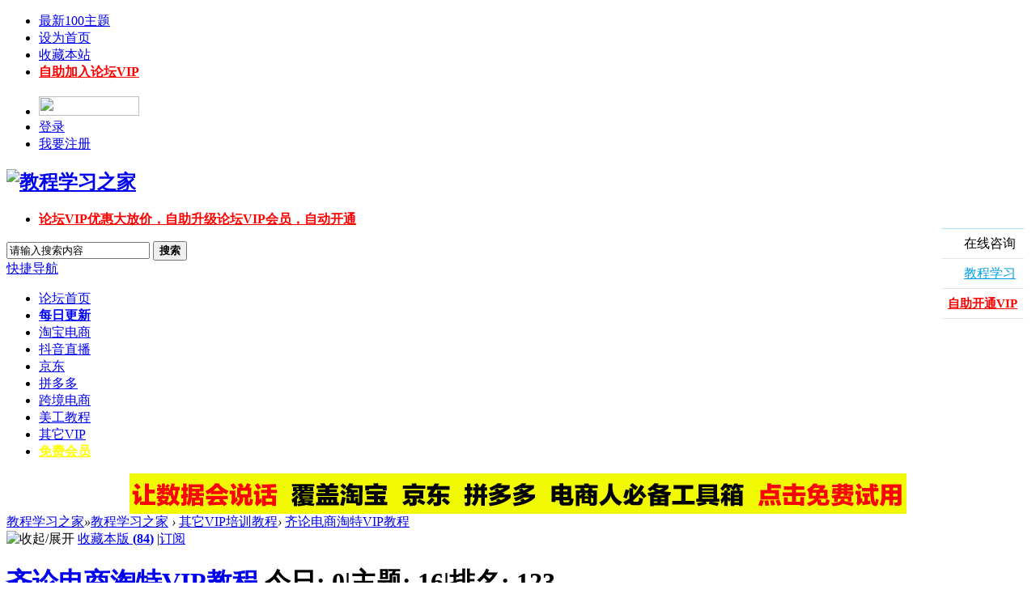

--- FILE ---
content_type: text/html; charset=gbk
request_url: http://www.jcxxzj.com/forum-371-1.html
body_size: 11483
content:
<!DOCTYPE html PUBLIC "-//W3C//DTD XHTML 1.0 Transitional//EN" "http://www.w3.org/TR/xhtml1/DTD/xhtml1-transitional.dtd">
<html xmlns="http://www.w3.org/1999/xhtml">
<head>
<meta http-equiv="Content-Type" content="text/html; charset=gbk" />
<title>齐论电商淘特VIP课程，齐论电商淘特学院，齐论电商淘特，齐论电商淘特学院培训，齐论电商淘特培训，齐论电商淘特，淘宝，新手开店，京东运营，阿里巴巴，美工设计，速卖通，微商营销，淘宝客，淘宝培训，电商培训，淘宝大学，卖家交流论坛，VIP教程尽在【教程学习之家】 -  Powered by Discuz!</title>

<meta name="keywords" content="齐论电商淘特VIP课程,齐论电商淘特学院,齐论电商淘特,齐论电商淘特学院培训,齐论电商淘特培训,齐论电商淘特,教程学习之家,淘宝,新手开店,京东运营,阿里巴巴,美工设计,速卖通,微商营销,淘宝客,淘宝培训,电商培训,淘宝大学,卖家交流论坛" />
<meta name="description" content="齐论电商淘特VIP课程，齐论电商淘特学院，齐论电商淘特，齐论电商淘特学院培训，齐论电商淘特培训，齐论电商淘特，淘宝，新手开店，京东运营，阿里巴巴，美工设计，速卖通，微商营销，淘宝客，淘宝培训，电商培训，淘宝大学，卖家交流论坛，VIP教程尽在【教程学习之家】 " />
<meta name="generator" content="Discuz! X3.3" />
<meta name="author" content="Discuz! Team and Comsenz UI Team" />
<meta name="copyright" content="2001-2017 Comsenz Inc." />
<meta name="MSSmartTagsPreventParsing" content="True" />
<meta http-equiv="MSThemeCompatible" content="Yes" />
<base href="http://www.jcxxzj.com/" /><link rel="stylesheet" type="text/css" href="data/cache/style_3_common.css?vtu" /><link rel="stylesheet" type="text/css" href="data/cache/style_3_forum_forumdisplay.css?vtu" /><script type="text/javascript">var STYLEID = '3', STATICURL = 'static/', IMGDIR = 'static/image/common', VERHASH = 'vtu', charset = 'gbk', discuz_uid = '0', cookiepre = 'Qyfg_2132_', cookiedomain = '', cookiepath = '/', showusercard = '1', attackevasive = '0', disallowfloat = 'newthread', creditnotice = '1|威望|,2|金钱|,3|贡献|', defaultstyle = '', REPORTURL = 'aHR0cDovL3d3dy5qY3h4emouY29tL2ZvcnVtLTM3MS0xLmh0bWw=', SITEURL = 'http://www.jcxxzj.com/', JSPATH = 'static/js/', CSSPATH = 'data/cache/style_', DYNAMICURL = '';</script>
<script src="static/js/common.js?vtu" type="text/javascript"></script>
<meta name="application-name" content="教程学习之家" />
<meta name="msapplication-tooltip" content="教程学习之家" />
<meta name="msapplication-task" content="name=教程学习之家;action-uri=http://www.jcxxzj.com/forum.php;icon-uri=http://www.jcxxzj.com/static/image/common/bbs.ico" />
<link rel="archives" title="教程学习之家" href="http://www.jcxxzj.com/archiver/" />
<link rel="alternate" type="application/rss+xml" title="教程学习之家 - 齐论电商淘特VIP课程，齐论电商淘特学院，齐论电商淘特，齐论电商淘特学院培训，齐论电商淘特培训，齐论电商淘特，淘宝，新手开店，京东运营，阿里巴巴，美工设计，速卖通，微商营销，淘宝客，淘宝培训，电商培训，淘宝大学，卖家交流论坛，VIP教程尽在【教程学习之家】" href="http://www.jcxxzj.com/forum.php?mod=rss&fid=371&amp;auth=0" />
<script src="static/js/forum.js?vtu" type="text/javascript"></script>
</head>

<body id="nv_forum" class="pg_forumdisplay" onkeydown="if(event.keyCode==27) return false;">
<div id="append_parent"></div><div id="ajaxwaitid"></div>

<div class="sw-mn">
<div class="sw-mn-bd cl">
<div class="sw-mn-l z">
<ul><li><a href="plugin.php?id=kx_new100" >最新100主题</a></li><li><a href="javascript:;"  onclick="setHomepage('http://www.jcxxzj.com/');">设为首页</a></li><li><a href="http://www.jcxxzj.com/"  onclick="addFavorite(this.href, '教程学习之家');return false;">收藏本站</a></li><li><a href="plugin.php?id=threed_vip"  style="font-weight: bold;color: red">自助加入论坛VIP</a></li></ul>
</div>
<div class="sw-mn-r y">
<ul>
                        	<li><a href="http://www.jcxxzj.com/connect.php?mod=login&op=init&referer=forum.php%3Fmod%3Dforumdisplay%26fid%3D371%26page%3D1&statfrom=login_simple" rel="nofollow"><img style="width:124px;height:24px;padding-top:3px" src="../../../static/image/common/qq_login.gif" /></a></li>
<li><a href="http://www.jcxxzj.com/connect.php?mod=login&op=init&referer=forum.php%3Fmod%3Dforumdisplay%26fid%3D371%26page%3D1&statfrom=login_simple" rel="nofollow">登录</a></li>
<li><a href="http://www.jcxxzj.com/connect.php?mod=login&op=init&referer=forum.php%3Fmod%3Dforumdisplay%26fid%3D371%26page%3D1&statfrom=login_simple" target="_top" onClick="" class="xi2" rel="nofollow">我要注册</a></li>

</ul>
</div>
</div>
</div>

<div id="qmenu_menu" class="p_pop blk" style="display: none;">
<div class="ptm pbw hm">
请 <a href="javascript:;" class="xi2" onclick="lsSubmit()"><strong>登录</strong></a> 后使用快捷导航<br />没有帐号？<a href="member.php?mod=register" class="xi2 xw1">我要注册</a>
</div>
<div id="fjump_menu" class="btda"></div></div>

<div class="sw-hd">
<div class="sw-top">
<div class="logo">	<h2><a href="http://www.jcxxzj.com/" title="教程学习之家"><img src="template/zzhelps_seowhy/images/logo.png" alt="教程学习之家" border="0" /></a></h2></div><div class="topnav"><ul>
<li><a href="plugin.php?id=threed_vip"><font color=red><b>论坛VIP优惠大放价，自助升级论坛VIP会员，自动开通</b></font></a></li>
</ul></div><div class="se"><div id="scbar" class="cl">

<form id="scbar_form" method="post" autocomplete="off" onsubmit="searchFocus($('scbar_txt'))" action="search.php?searchsubmit=yes" target="_blank">

<input type="hidden" name="mod" id="scbar_mod" value="search" />
<input type="hidden" name="formhash" value="86b7186f" />
<input type="hidden" name="srchtype" value="title" />
<input type="hidden" name="srhfid" value="371" />
<input type="hidden" name="srhlocality" value="forum::forumdisplay" />

<input type="text" name="srchtxt" id="scbar_txt" class="sw-input" value="请输入搜索内容" autocomplete="off" x-webkit-speech speech />
<button type="submit" name="searchsubmit" id="sw_scbar_btn" sc="1" class="sw-input-btn" value="true"><strong class="sw-input-btnb">搜索</strong></button>
</form>
</div>
<ul id="scbar_type_menu" class="p_pop" style="display: none;"><li><a href="javascript:;" rel="curforum" fid="371" >本版</a></li><li><a href="javascript:;" rel="forum" class="curtype">帖子</a></li><li><a href="javascript:;" rel="user">用户</a></li></ul>
<script type="text/javascript">
initSearchmenu('scbar', '');
</script>

</div>	
</div>
<div class="sw-nav">
<div class="sw-nav-c">
<a href="javascript:;" id="qmenu" onMouseOver="delayShow(this, function () {showMenu({'ctrlid':'qmenu','pos':'34!','ctrlclass':'a','duration':2});showForummenu(371);})">快捷导航</a>
<ul><li id="mn_N6666" ><a href="/" hidefocus="true"  >论坛首页</a></li><li id="mn_Nb782" ><a href="plugin.php?id=kx_new100" hidefocus="true"   style="font-weight: bold;color: blue">每日更新</a></li><li id="mn_N2d67" ><a href="http://www.jcxxzj.com/forum.php?gid=54" hidefocus="true"  >淘宝电商</a></li><li id="mn_N6f3d" ><a href="http://www.jcxxzj.com/forum.php?gid=353" hidefocus="true"  >抖音直播</a></li><li id="mn_N93e9" ><a href="http://www.jcxxzj.com/forum.php?gid=64" hidefocus="true"  >京东</a></li><li id="mn_N69b5" ><a href="http://www.jcxxzj.com/forum.php?gid=223" hidefocus="true"  >拼多多</a></li><li id="mn_Nfd7c" ><a href="http://www.jcxxzj.com/forum.php?gid=194" hidefocus="true"  >跨境电商</a></li><li id="mn_Nd8de" ><a href="http://www.jcxxzj.com/forum.php?gid=68" hidefocus="true"  >美工教程</a></li><li id="mn_Nf560" ><a href="http://www.jcxxzj.com/forum.php?gid=150" hidefocus="true"  >其它VIP</a></li><li id="mn_Nc64b" ><a href="thread-1165-1-1.html" hidefocus="true"   style="font-weight: bold;color: yellow">免费会员</a></li>		
                      	</ul>
</div>
</div>
            <div class="p_pop h_pop" id="mn_userapp_menu" style="display: none"></div><div id="mu" class="cl">
</div>
</div>

<div class="a_mu"><table cellSpacing=0 cellPadding=0 width=960 align=center border=0>
<TR>
<TD><a href="https://www.amingchacha.com/?i=kULs8v" target="_blank"><img src="AddPic/am.jpg" border="0px"></a></TD>
</TR>
<!--<TR>
<TD><a href="https://docs.qq.com/slide/DWmdoa0trVHNqQUhC" target="_blank"><img src="AddPic/jzbq.jpg" border="0px"></a></TD>
</TR> -->
<!-- <TR>
<TD><a href="http://www.huoniu630.org.cn/" target="_blank"><img src="AddPic/ttbd.jpg" border="0px"></a></TD>
</TR> -->
<!--<TR>
<TD><a href="http://www.zhongjiakj.com/" target="_blank"><img src="AddPic/zj.jpg" border="0px"></a></TD>
</TR>-->
<!--<TR>
<TD><a href="https://note.youdao.com/s/decfcsPH" target="_blank"><img src="AddPic/7bd.gif" border="0px"></a></TD>
</TR> -->
</table></div><div id="wp" class="wp">

<style id="diy_style" type="text/css"></style>
<!--[diy=diynavtop]--><div id="diynavtop" class="area"></div><!--[/diy]-->
<div id="pt" class="bm cl">
<div class="z">
<a href="./" class="nvhm" title="首页">教程学习之家</a><em>&raquo;</em><a href="http://www.jcxxzj.com/forum.php">教程学习之家</a> <em>&rsaquo;</em> <a href="http://www.jcxxzj.com/forum.php?gid=150">其它VIP培训教程</a><em>&rsaquo;</em> <a href="http://www.jcxxzj.com/forum-371-1.html">齐论电商淘特VIP教程</a></div>
</div><div class="wp">
<!--[diy=diy1]--><div id="diy1" class="area"></div><!--[/diy]-->
</div>
<div class="boardnav">
<div id="ct" class="wp cl">

<div class="mn">
<div class="bm bml pbn">
<div class="bm_h cl">
<span class="o"><img id="forum_rules_371_img" src="static/image/common/collapsed_no.gif" title="收起/展开" alt="收起/展开" onclick="toggle_collapse('forum_rules_371')" /></span><span class="y">
<a href="http://www.jcxxzj.com/home.php?mod=spacecp&amp;ac=favorite&amp;type=forum&amp;id=371&amp;handlekey=favoriteforum&amp;formhash=86b7186f" id="a_favorite" class="fa_fav" onclick="showWindow(this.id, this.href, 'get', 0);">收藏本版 <strong class="xi1" id="number_favorite" >(<span id="number_favorite_num">84</span>)</strong></a>
<span class="pipe">|</span><a href="http://www.jcxxzj.com/forum.php?mod=rss&amp;fid=371&amp;auth=0" class="fa_rss" target="_blank" title="RSS">订阅</a>
</span>
<h1 class="xs2">
<a href="http://www.jcxxzj.com/forum-371-1.html">齐论电商淘特VIP教程</a>
<span class="xs1 xw0 i">今日: <strong class="xi1">0</strong><span class="pipe">|</span>主题: <strong class="xi1">16</strong><span class="pipe">|</span>排名: <strong class="xi1" title="上次排名:123">123</strong><b class="ico_increase">&nbsp;</b></span></h1>
</div>
<div class="bm_c cl pbn">
<div id="forum_rules_371" style=";">
<div class="ptn xg2"><font face="微软雅黑"><font size="3"></font></font><br />
<font face="微软雅黑"><font size="2"><font color="#000000">齐论电商淘特VIP课程，齐论电商淘特，齐论电商淘特学院，齐论电商淘特学院培训，齐论电商淘特培训，齐论电商淘特，淘宝，新手开店，京东运营，阿里巴巴，美工设计，速卖通，微商营销，淘宝客，淘宝培训，电商培训，淘宝大学，卖家交流论坛，VIP教程尽在【教程学习之家】<br />
</font></font></font><br />
<strong><font size="3"><font color="#ff0000">如需购买，请联系 <a href="http://wpa.qq.com/msgrd?v=1&amp;uin=2732856382&amp;site=教程学习之家&amp;menu=yes" target="_blank"><strong><font size="5"><font color="blue">QQ：2732856382</font></font></strong></a>&nbsp; &nbsp;</font></font></strong><br />
<font face="微软雅黑"><font size="3"></font></font><br />
<strong><font size="3"><font color="#ff0000">如何观看本站教程，<a href="http://www.jcxxzj.com/thread-1166-1-1.html" target="_blank"><strong><font size="5"><font color="blue">点击查看</font></font></strong></a></font></font></strong><br />
<font face="微软雅黑"><font size="3"></font></font><br />
<font face="微软雅黑"><font size="3"></font></font></div>
</div>
</div>
</div>



<div class="drag">
<!--[diy=diy4]--><div id="diy4" class="area"></div><!--[/diy]-->
</div>




<div id="pgt" class="bm bw0 pgs cl">
<span id="fd_page_top"></span>
<span class="pgb y"  ><a href="http://www.jcxxzj.com/forum.php">返&nbsp;回</a></span>
<a href="javascript:;" id="newspecial" onmouseover="$('newspecial').id = 'newspecialtmp';this.id = 'newspecial';showMenu({'ctrlid':this.id})" onclick="showWindow('newthread', 'forum.php?mod=post&action=newthread&fid=371')" title="发新帖"><img src="template/zzhelps_seowhy/images/pn_post.png" alt="发新帖" /></a></div>
<ul id="thread_types" class="ttp bm cl">
<li id="ttp_all" class="xw1 a"><a href="http://www.jcxxzj.com/forum-371-1.html">全部</a></li>
<li><a href="http://www.jcxxzj.com/forum.php?mod=forumdisplay&amp;fid=371&amp;filter=typeid&amp;typeid=3399"><b><font color="blue">2022年更新</font></b><span class="xg1 num">16</span></a></li>
</ul>
<script type="text/javascript">showTypes('thread_types');</script>
<div id="threadlist" class="tl bm bmw">
<div class="th">
<table cellspacing="0" cellpadding="0">
<tr>
<th colspan="2">
<div class="tf">
<span id="atarget" onclick="setatarget(-1)" class="y atarget_1" title="在新窗口中打开帖子">新窗</span>
<a id="filter_special" href="javascript:;" class="showmenu xi2" onclick="showMenu(this.id)">全部主题</a>&nbsp;						
<a href="http://www.jcxxzj.com/forum.php?mod=forumdisplay&amp;fid=371&amp;filter=lastpost&amp;orderby=lastpost" class="xi2">最新</a>&nbsp;
<a href="http://www.jcxxzj.com/forum.php?mod=forumdisplay&amp;fid=371&amp;filter=heat&amp;orderby=heats" class="xi2">热门</a>&nbsp;
<a href="http://www.jcxxzj.com/forum.php?mod=forumdisplay&amp;fid=371&amp;filter=hot" class="xi2">热帖</a>&nbsp;
<a href="http://www.jcxxzj.com/forum.php?mod=forumdisplay&amp;fid=371&amp;filter=digest&amp;digest=1" class="xi2">精华</a>&nbsp;
<a id="filter_dateline" href="javascript:;" class="showmenu xi2" onclick="showMenu(this.id)">更多</a>&nbsp;
<span id="clearstickthread" style="display: none;">
<span class="pipe">|</span>
<a href="javascript:;" onclick="clearStickThread()" class="xi2" title="显示置顶">显示置顶</a>
</span>
</div>
</th>
<td class="by">作者</td>
<td class="num">回复/查看</td>
</tr>
</table>
</div>
<div class="bm_c">
<script type="text/javascript">var lasttime = 1768645740;var listcolspan= '5';</script>
<div id="forumnew" style="display:none"></div>
<form method="post" autocomplete="off" name="moderate" id="moderate" action="forum.php?mod=topicadmin&amp;action=moderate&amp;fid=371&amp;infloat=yes&amp;nopost=yes">
<input type="hidden" name="formhash" value="86b7186f" />
<input type="hidden" name="listextra" value="page%3D1" />
<table summary="forum_371" cellspacing="0" cellpadding="0" id="threadlisttableid" style="width:1045px">
<tbody id="stickthread_1166">
<tr>
<td class="icn">
<a href="http://www.jcxxzj.com/thread-1166-1-1.html" title="全局置顶主题 - 新窗口打开" target="_blank">
<img src="static/image/common/pin_3.gif" alt="全局置顶" />
</a>
</td>
<th class="common" style="white-space: nowrap;text-overflow:ellipsis; overflow:hidden;width:710px">
<a href="javascript:;" id="content_1166" class="showcontent y" title="更多操作" onclick="CONTENT_TID='1166';CONTENT_ID='stickthread_1166';showMenu({'ctrlid':this.id,'menuid':'content_menu'})"></a>
</em>
<a class="tdpre y" href="javascript:void(0);" onclick="previewThread('1166', 'stickthread_1166');">预览</a>
 <a href="http://www.jcxxzj.com/thread-1166-1-1.html" style="font-weight: bold;color: #EE1B2E;" onclick="atarget(this)" class="s xst">如何加入本站论坛VIP</a>
<span class="tps">&nbsp;...<a href="http://www.jcxxzj.com/thread-1166-2-1.html">2</a><a href="http://www.jcxxzj.com/thread-1166-3-1.html">3</a><a href="http://www.jcxxzj.com/thread-1166-4-1.html">4</a><a href="http://www.jcxxzj.com/thread-1166-5-1.html">5</a><a href="http://www.jcxxzj.com/thread-1166-6-1.html">6</a>..<a href="http://www.jcxxzj.com/thread-1166-12-1.html">12</a></span>
</th>
<td class="by">
<cite>
<a href="http://www.jcxxzj.com/space-uid-1.html" c="1" style="color: #FF0000;">教程学习之家</a></cite>
<em><span>2016-8-8</span></em>
</td>
<td class="num"><a href="http://www.jcxxzj.com/thread-1166-1-1.html" class="xi2">118</a><em>225845</em></td>

</tr>
</tbody>
<tbody id="separatorline">
<tr class="ts">
<td>&nbsp;</td>
<th>&nbsp;</th><td>&nbsp;</td><td>&nbsp;</td><td>&nbsp;</td>
</tr>
</tbody>
<script type="text/javascript">hideStickThread();</script>
<tbody><tr><td colspan=5><table cellSpacing=0 cellPadding=0 width=950 align=center border=0>
<TR>
<TD><a href="https://www.amingchacha.com/?i=kULs8v" target="_blank"><img src="AddPic/aming.jpg" border="0px" width="944px"></a></TD>
</TR>
</table></td></tr></tbody><tbody id="normalthread_107140">
<tr>
<td class="icn">
<a href="http://www.jcxxzj.com/thread-107140-1-1.html" title="有新回复 - 新窗口打开" target="_blank">
<img src="static/image/common/folder_new.gif" />
</a>
</td>
<th class="new" style="white-space: nowrap;text-overflow:ellipsis; overflow:hidden;width:710px">
<a href="javascript:;" id="content_107140" class="showcontent y" title="更多操作" onclick="CONTENT_TID='107140';CONTENT_ID='normalthread_107140';showMenu({'ctrlid':this.id,'menuid':'content_menu'})"></a>
<a class="tdpre y" href="javascript:void(0);" onclick="previewThread('107140', 'normalthread_107140');">预览</a>
<em>[<a href="http://www.jcxxzj.com/forum.php?mod=forumdisplay&fid=371&amp;filter=typeid&amp;typeid=3399"><b><font color="blue">2022年更新</font></b></a>]</em> <a href="http://www.jcxxzj.com/thread-107140-1-1.html" onclick="atarget(this)" class="s xst">【22年05月07日】齐论淘特电商VIP教程：罗宾《淘特进阶课战术课--特价版矩阵店群玩法-精细化店群玩法》</a>
<img src="static/image/common/hot_1.gif" align="absmiddle" alt="heatlevel" title="热度: 28" />
<span class="tps">&nbsp;...<a href="http://www.jcxxzj.com/thread-107140-2-1.html">2</a><a href="http://www.jcxxzj.com/thread-107140-3-1.html">3</a></span>
</th>
<td class="by">
<cite>
<a href="http://www.jcxxzj.com/space-uid-1.html" c="1" style="color: #FF0000;">教程学习之家</a></cite>
<em><span>2022-5-9</span></em>
</td>
<td class="num"><a href="http://www.jcxxzj.com/thread-107140-1-1.html" class="xi2">28</a><em>2207</em></td>

</tr>
</tbody>
<tbody id="normalthread_107037">
<tr>
<td class="icn">
<a href="http://www.jcxxzj.com/thread-107037-1-1.html" title="有新回复 - 新窗口打开" target="_blank">
<img src="static/image/common/folder_new.gif" />
</a>
</td>
<th class="new" style="white-space: nowrap;text-overflow:ellipsis; overflow:hidden;width:710px">
<a href="javascript:;" id="content_107037" class="showcontent y" title="更多操作" onclick="CONTENT_TID='107037';CONTENT_ID='normalthread_107037';showMenu({'ctrlid':this.id,'menuid':'content_menu'})"></a>
<a class="tdpre y" href="javascript:void(0);" onclick="previewThread('107037', 'normalthread_107037');">预览</a>
<em>[<a href="http://www.jcxxzj.com/forum.php?mod=forumdisplay&fid=371&amp;filter=typeid&amp;typeid=3399"><b><font color="blue">2022年更新</font></b></a>]</em> <a href="http://www.jcxxzj.com/thread-107037-1-1.html" onclick="atarget(this)" class="s xst">【22年05月05日】齐论淘特电商VIP教程：罗宾《淘特进阶课战术课--特价版矩阵店群玩法-广撒网店群玩法》</a>
<img src="static/image/common/hot_1.gif" align="absmiddle" alt="heatlevel" title="热度: 17" />
<span class="tps">&nbsp;...<a href="http://www.jcxxzj.com/thread-107037-2-1.html">2</a></span>
</th>
<td class="by">
<cite>
<a href="http://www.jcxxzj.com/space-uid-1.html" c="1" style="color: #FF0000;">教程学习之家</a></cite>
<em><span>2022-5-7</span></em>
</td>
<td class="num"><a href="http://www.jcxxzj.com/thread-107037-1-1.html" class="xi2">17</a><em>1888</em></td>

</tr>
</tbody>
<tbody id="normalthread_107036">
<tr>
<td class="icn">
<a href="http://www.jcxxzj.com/thread-107036-1-1.html" title="有新回复 - 新窗口打开" target="_blank">
<img src="static/image/common/folder_new.gif" />
</a>
</td>
<th class="new" style="white-space: nowrap;text-overflow:ellipsis; overflow:hidden;width:710px">
<a href="javascript:;" id="content_107036" class="showcontent y" title="更多操作" onclick="CONTENT_TID='107036';CONTENT_ID='normalthread_107036';showMenu({'ctrlid':this.id,'menuid':'content_menu'})"></a>
<a class="tdpre y" href="javascript:void(0);" onclick="previewThread('107036', 'normalthread_107036');">预览</a>
<em>[<a href="http://www.jcxxzj.com/forum.php?mod=forumdisplay&fid=371&amp;filter=typeid&amp;typeid=3399"><b><font color="blue">2022年更新</font></b></a>]</em> <a href="http://www.jcxxzj.com/thread-107036-1-1.html" onclick="atarget(this)" class="s xst">【22年05月03日】齐论淘特电商VIP教程：罗宾《淘特进阶课战术课--特价版矩阵店群玩法-蓝海店群玩法》</a>
<img src="static/image/common/hot_1.gif" align="absmiddle" alt="heatlevel" title="热度: 17" />
<span class="tps">&nbsp;...<a href="http://www.jcxxzj.com/thread-107036-2-1.html">2</a></span>
</th>
<td class="by">
<cite>
<a href="http://www.jcxxzj.com/space-uid-1.html" c="1" style="color: #FF0000;">教程学习之家</a></cite>
<em><span>2022-5-5</span></em>
</td>
<td class="num"><a href="http://www.jcxxzj.com/thread-107036-1-1.html" class="xi2">17</a><em>1696</em></td>

</tr>
</tbody>
<tbody id="normalthread_107027">
<tr>
<td class="icn">
<a href="http://www.jcxxzj.com/thread-107027-1-1.html" title="有新回复 - 新窗口打开" target="_blank">
<img src="static/image/common/folder_new.gif" />
</a>
</td>
<th class="new" style="white-space: nowrap;text-overflow:ellipsis; overflow:hidden;width:710px">
<a href="javascript:;" id="content_107027" class="showcontent y" title="更多操作" onclick="CONTENT_TID='107027';CONTENT_ID='normalthread_107027';showMenu({'ctrlid':this.id,'menuid':'content_menu'})"></a>
<a class="tdpre y" href="javascript:void(0);" onclick="previewThread('107027', 'normalthread_107027');">预览</a>
<em>[<a href="http://www.jcxxzj.com/forum.php?mod=forumdisplay&fid=371&amp;filter=typeid&amp;typeid=3399"><b><font color="blue">2022年更新</font></b></a>]</em> <a href="http://www.jcxxzj.com/thread-107027-1-1.html" onclick="atarget(this)" class="s xst">【22年04月30日】齐论淘特电商VIP教程：罗宾《淘特从入门到精通--打造爆款核心要点》</a>
<img src="static/image/common/hot_1.gif" align="absmiddle" alt="heatlevel" title="热度: 19" />
<span class="tps">&nbsp;...<a href="http://www.jcxxzj.com/thread-107027-2-1.html">2</a></span>
</th>
<td class="by">
<cite>
<a href="http://www.jcxxzj.com/space-uid-1.html" c="1" style="color: #FF0000;">教程学习之家</a></cite>
<em><span>2022-5-2</span></em>
</td>
<td class="num"><a href="http://www.jcxxzj.com/thread-107027-1-1.html" class="xi2">19</a><em>1724</em></td>

</tr>
</tbody>
<tbody id="normalthread_106856">
<tr>
<td class="icn">
<a href="http://www.jcxxzj.com/thread-106856-1-1.html" title="有新回复 - 新窗口打开" target="_blank">
<img src="static/image/common/folder_new.gif" />
</a>
</td>
<th class="new" style="white-space: nowrap;text-overflow:ellipsis; overflow:hidden;width:710px">
<a href="javascript:;" id="content_106856" class="showcontent y" title="更多操作" onclick="CONTENT_TID='106856';CONTENT_ID='normalthread_106856';showMenu({'ctrlid':this.id,'menuid':'content_menu'})"></a>
<a class="tdpre y" href="javascript:void(0);" onclick="previewThread('106856', 'normalthread_106856');">预览</a>
<em>[<a href="http://www.jcxxzj.com/forum.php?mod=forumdisplay&fid=371&amp;filter=typeid&amp;typeid=3399"><b><font color="blue">2022年更新</font></b></a>]</em> <a href="http://www.jcxxzj.com/thread-106856-1-1.html" onclick="atarget(this)" class="s xst">【22年04月27日】齐论淘特电商VIP教程：罗宾《淘特从入门到精通--快速提升店铺的客服询单转化率》</a>
<img src="static/image/common/hot_1.gif" align="absmiddle" alt="heatlevel" title="热度: 12" />
<span class="tps">&nbsp;...<a href="http://www.jcxxzj.com/thread-106856-2-1.html">2</a></span>
</th>
<td class="by">
<cite>
<a href="http://www.jcxxzj.com/space-uid-1.html" c="1" style="color: #FF0000;">教程学习之家</a></cite>
<em><span>2022-4-29</span></em>
</td>
<td class="num"><a href="http://www.jcxxzj.com/thread-106856-1-1.html" class="xi2">12</a><em>1417</em></td>

</tr>
</tbody>
<tbody id="normalthread_106849">
<tr>
<td class="icn">
<a href="http://www.jcxxzj.com/thread-106849-1-1.html" title="有新回复 - 新窗口打开" target="_blank">
<img src="static/image/common/folder_new.gif" />
</a>
</td>
<th class="new" style="white-space: nowrap;text-overflow:ellipsis; overflow:hidden;width:710px">
<a href="javascript:;" id="content_106849" class="showcontent y" title="更多操作" onclick="CONTENT_TID='106849';CONTENT_ID='normalthread_106849';showMenu({'ctrlid':this.id,'menuid':'content_menu'})"></a>
<a class="tdpre y" href="javascript:void(0);" onclick="previewThread('106849', 'normalthread_106849');">预览</a>
<em>[<a href="http://www.jcxxzj.com/forum.php?mod=forumdisplay&fid=371&amp;filter=typeid&amp;typeid=3399"><b><font color="blue">2022年更新</font></b></a>]</em> <a href="http://www.jcxxzj.com/thread-106849-1-1.html" onclick="atarget(this)" class="s xst">【22年04月26日】齐论淘特电商VIP教程：罗宾《淘特从入门到精通--如何采集爆款数据》</a>
<img src="static/image/common/hot_1.gif" align="absmiddle" alt="heatlevel" title="热度: 13" />
<span class="tps">&nbsp;...<a href="http://www.jcxxzj.com/thread-106849-2-1.html">2</a></span>
</th>
<td class="by">
<cite>
<a href="http://www.jcxxzj.com/space-uid-1.html" c="1" style="color: #FF0000;">教程学习之家</a></cite>
<em><span>2022-4-28</span></em>
</td>
<td class="num"><a href="http://www.jcxxzj.com/thread-106849-1-1.html" class="xi2">13</a><em>1458</em></td>

</tr>
</tbody>
<tbody id="normalthread_106716">
<tr>
<td class="icn">
<a href="http://www.jcxxzj.com/thread-106716-1-1.html" title="有新回复 - 新窗口打开" target="_blank">
<img src="static/image/common/folder_new.gif" />
</a>
</td>
<th class="new" style="white-space: nowrap;text-overflow:ellipsis; overflow:hidden;width:710px">
<a href="javascript:;" id="content_106716" class="showcontent y" title="更多操作" onclick="CONTENT_TID='106716';CONTENT_ID='normalthread_106716';showMenu({'ctrlid':this.id,'menuid':'content_menu'})"></a>
<a class="tdpre y" href="javascript:void(0);" onclick="previewThread('106716', 'normalthread_106716');">预览</a>
<em>[<a href="http://www.jcxxzj.com/forum.php?mod=forumdisplay&fid=371&amp;filter=typeid&amp;typeid=3399"><b><font color="blue">2022年更新</font></b></a>]</em> <a href="http://www.jcxxzj.com/thread-106716-1-1.html" onclick="atarget(this)" class="s xst">【22年04月23日】齐论淘特电商VIP教程：罗宾《淘特从入门到精通--如何扩大流量标题》</a>
<img src="static/image/common/hot_1.gif" align="absmiddle" alt="heatlevel" title="热度: 13" />
<span class="tps">&nbsp;...<a href="http://www.jcxxzj.com/thread-106716-2-1.html">2</a></span>
</th>
<td class="by">
<cite>
<a href="http://www.jcxxzj.com/space-uid-1.html" c="1" style="color: #FF0000;">教程学习之家</a></cite>
<em><span>2022-4-25</span></em>
</td>
<td class="num"><a href="http://www.jcxxzj.com/thread-106716-1-1.html" class="xi2">13</a><em>1371</em></td>

</tr>
</tbody>
<tbody id="normalthread_106691">
<tr>
<td class="icn">
<a href="http://www.jcxxzj.com/thread-106691-1-1.html" title="有新回复 - 新窗口打开" target="_blank">
<img src="static/image/common/folder_new.gif" />
</a>
</td>
<th class="new" style="white-space: nowrap;text-overflow:ellipsis; overflow:hidden;width:710px">
<a href="javascript:;" id="content_106691" class="showcontent y" title="更多操作" onclick="CONTENT_TID='106691';CONTENT_ID='normalthread_106691';showMenu({'ctrlid':this.id,'menuid':'content_menu'})"></a>
<a class="tdpre y" href="javascript:void(0);" onclick="previewThread('106691', 'normalthread_106691');">预览</a>
<em>[<a href="http://www.jcxxzj.com/forum.php?mod=forumdisplay&fid=371&amp;filter=typeid&amp;typeid=3399"><b><font color="blue">2022年更新</font></b></a>]</em> <a href="http://www.jcxxzj.com/thread-106691-1-1.html" onclick="atarget(this)" class="s xst">【22年04月21日】齐论淘特电商VIP教程：罗宾《淘特从入门到精通--如何安排售后拍单》</a>
<img src="static/image/common/hot_1.gif" align="absmiddle" alt="heatlevel" title="热度: 14" />
<span class="tps">&nbsp;...<a href="http://www.jcxxzj.com/thread-106691-2-1.html">2</a></span>
</th>
<td class="by">
<cite>
<a href="http://www.jcxxzj.com/space-uid-1.html" c="1" style="color: #FF0000;">教程学习之家</a></cite>
<em><span>2022-4-23</span></em>
</td>
<td class="num"><a href="http://www.jcxxzj.com/thread-106691-1-1.html" class="xi2">14</a><em>1726</em></td>

</tr>
</tbody>
<tbody id="normalthread_106443">
<tr>
<td class="icn">
<a href="http://www.jcxxzj.com/thread-106443-1-1.html" title="有新回复 - 新窗口打开" target="_blank">
<img src="static/image/common/folder_new.gif" />
</a>
</td>
<th class="new" style="white-space: nowrap;text-overflow:ellipsis; overflow:hidden;width:710px">
<a href="javascript:;" id="content_106443" class="showcontent y" title="更多操作" onclick="CONTENT_TID='106443';CONTENT_ID='normalthread_106443';showMenu({'ctrlid':this.id,'menuid':'content_menu'})"></a>
<a class="tdpre y" href="javascript:void(0);" onclick="previewThread('106443', 'normalthread_106443');">预览</a>
<em>[<a href="http://www.jcxxzj.com/forum.php?mod=forumdisplay&fid=371&amp;filter=typeid&amp;typeid=3399"><b><font color="blue">2022年更新</font></b></a>]</em> <a href="http://www.jcxxzj.com/thread-106443-1-1.html" onclick="atarget(this)" class="s xst">【22年04月19日】齐论淘特电商VIP教程：罗宾《淘特从入门到精通--爆单起量法2》</a>
<img src="static/image/common/hot_1.gif" align="absmiddle" alt="heatlevel" title="热度: 27" />
<span class="tps">&nbsp;...<a href="http://www.jcxxzj.com/thread-106443-2-1.html">2</a><a href="http://www.jcxxzj.com/thread-106443-3-1.html">3</a></span>
</th>
<td class="by">
<cite>
<a href="http://www.jcxxzj.com/space-uid-1.html" c="1" style="color: #FF0000;">教程学习之家</a></cite>
<em><span>2022-4-21</span></em>
</td>
<td class="num"><a href="http://www.jcxxzj.com/thread-106443-1-1.html" class="xi2">27</a><em>2145</em></td>

</tr>
</tbody>
<tbody id="normalthread_106362">
<tr>
<td class="icn">
<a href="http://www.jcxxzj.com/thread-106362-1-1.html" title="有新回复 - 新窗口打开" target="_blank">
<img src="static/image/common/folder_new.gif" />
</a>
</td>
<th class="new" style="white-space: nowrap;text-overflow:ellipsis; overflow:hidden;width:710px">
<a href="javascript:;" id="content_106362" class="showcontent y" title="更多操作" onclick="CONTENT_TID='106362';CONTENT_ID='normalthread_106362';showMenu({'ctrlid':this.id,'menuid':'content_menu'})"></a>
<a class="tdpre y" href="javascript:void(0);" onclick="previewThread('106362', 'normalthread_106362');">预览</a>
<em>[<a href="http://www.jcxxzj.com/forum.php?mod=forumdisplay&fid=371&amp;filter=typeid&amp;typeid=3399"><b><font color="blue">2022年更新</font></b></a>]</em> <a href="http://www.jcxxzj.com/thread-106362-1-1.html" onclick="atarget(this)" class="s xst">【22年04月16日】齐论淘特电商VIP教程：罗宾《淘特从入门到精通--爆单起量法1》</a>
<img src="static/image/common/hot_1.gif" align="absmiddle" alt="heatlevel" title="热度: 35" />
<span class="tps">&nbsp;...<a href="http://www.jcxxzj.com/thread-106362-2-1.html">2</a><a href="http://www.jcxxzj.com/thread-106362-3-1.html">3</a><a href="http://www.jcxxzj.com/thread-106362-4-1.html">4</a></span>
</th>
<td class="by">
<cite>
<a href="http://www.jcxxzj.com/space-uid-1.html" c="1" style="color: #FF0000;">教程学习之家</a></cite>
<em><span>2022-4-18</span></em>
</td>
<td class="num"><a href="http://www.jcxxzj.com/thread-106362-1-1.html" class="xi2">35</a><em>2631</em></td>

</tr>
</tbody>
<tbody id="normalthread_106361">
<tr>
<td class="icn">
<a href="http://www.jcxxzj.com/thread-106361-1-1.html" title="有新回复 - 新窗口打开" target="_blank">
<img src="static/image/common/folder_new.gif" />
</a>
</td>
<th class="new" style="white-space: nowrap;text-overflow:ellipsis; overflow:hidden;width:710px">
<a href="javascript:;" id="content_106361" class="showcontent y" title="更多操作" onclick="CONTENT_TID='106361';CONTENT_ID='normalthread_106361';showMenu({'ctrlid':this.id,'menuid':'content_menu'})"></a>
<a class="tdpre y" href="javascript:void(0);" onclick="previewThread('106361', 'normalthread_106361');">预览</a>
<em>[<a href="http://www.jcxxzj.com/forum.php?mod=forumdisplay&fid=371&amp;filter=typeid&amp;typeid=3399"><b><font color="blue">2022年更新</font></b></a>]</em> <a href="http://www.jcxxzj.com/thread-106361-1-1.html" onclick="atarget(this)" class="s xst">【22年04月14日】齐论淘特电商VIP教程：罗宾《淘特从入门到精通--修改价格-溢价设置》</a>
<img src="static/image/common/hot_1.gif" align="absmiddle" alt="heatlevel" title="热度: 19" />
<span class="tps">&nbsp;...<a href="http://www.jcxxzj.com/thread-106361-2-1.html">2</a></span>
</th>
<td class="by">
<cite>
<a href="http://www.jcxxzj.com/space-uid-1.html" c="1" style="color: #FF0000;">教程学习之家</a></cite>
<em><span>2022-4-16</span></em>
</td>
<td class="num"><a href="http://www.jcxxzj.com/thread-106361-1-1.html" class="xi2">19</a><em>1792</em></td>

</tr>
</tbody>
<tbody id="normalthread_106333">
<tr>
<td class="icn">
<a href="http://www.jcxxzj.com/thread-106333-1-1.html" title="有新回复 - 新窗口打开" target="_blank">
<img src="static/image/common/folder_new.gif" />
</a>
</td>
<th class="new" style="white-space: nowrap;text-overflow:ellipsis; overflow:hidden;width:710px">
<a href="javascript:;" id="content_106333" class="showcontent y" title="更多操作" onclick="CONTENT_TID='106333';CONTENT_ID='normalthread_106333';showMenu({'ctrlid':this.id,'menuid':'content_menu'})"></a>
<a class="tdpre y" href="javascript:void(0);" onclick="previewThread('106333', 'normalthread_106333');">预览</a>
<em>[<a href="http://www.jcxxzj.com/forum.php?mod=forumdisplay&fid=371&amp;filter=typeid&amp;typeid=3399"><b><font color="blue">2022年更新</font></b></a>]</em> <a href="http://www.jcxxzj.com/thread-106333-1-1.html" onclick="atarget(this)" class="s xst">【22年04月12日】齐论淘特电商VIP教程：罗宾《淘特从入门到精通--运营选品思路》</a>
<img src="static/image/common/hot_1.gif" align="absmiddle" alt="heatlevel" title="热度: 25" />
<span class="tps">&nbsp;...<a href="http://www.jcxxzj.com/thread-106333-2-1.html">2</a><a href="http://www.jcxxzj.com/thread-106333-3-1.html">3</a></span>
</th>
<td class="by">
<cite>
<a href="http://www.jcxxzj.com/space-uid-1.html" c="1" style="color: #FF0000;">教程学习之家</a></cite>
<em><span>2022-4-14</span></em>
</td>
<td class="num"><a href="http://www.jcxxzj.com/thread-106333-1-1.html" class="xi2">25</a><em>2201</em></td>

</tr>
</tbody>
<tbody id="normalthread_105737">
<tr>
<td class="icn">
<a href="http://www.jcxxzj.com/thread-105737-1-1.html" title="有新回复 - 新窗口打开" target="_blank">
<img src="static/image/common/folder_new.gif" />
</a>
</td>
<th class="new" style="white-space: nowrap;text-overflow:ellipsis; overflow:hidden;width:710px">
<a href="javascript:;" id="content_105737" class="showcontent y" title="更多操作" onclick="CONTENT_TID='105737';CONTENT_ID='normalthread_105737';showMenu({'ctrlid':this.id,'menuid':'content_menu'})"></a>
<a class="tdpre y" href="javascript:void(0);" onclick="previewThread('105737', 'normalthread_105737');">预览</a>
<em>[<a href="http://www.jcxxzj.com/forum.php?mod=forumdisplay&fid=371&amp;filter=typeid&amp;typeid=3399"><b><font color="blue">2022年更新</font></b></a>]</em> <a href="http://www.jcxxzj.com/thread-105737-1-1.html" onclick="atarget(this)" class="s xst">【22年04月02日】齐论淘特电商VIP教程：天任《淘特从入门到精通--快速铺货，发布软件测试》</a>
<img src="static/image/common/hot_1.gif" align="absmiddle" alt="heatlevel" title="热度: 27" />
<span class="tps">&nbsp;...<a href="http://www.jcxxzj.com/thread-105737-2-1.html">2</a><a href="http://www.jcxxzj.com/thread-105737-3-1.html">3</a></span>
</th>
<td class="by">
<cite>
<a href="http://www.jcxxzj.com/space-uid-1.html" c="1" style="color: #FF0000;">教程学习之家</a></cite>
<em><span>2022-4-4</span></em>
</td>
<td class="num"><a href="http://www.jcxxzj.com/thread-105737-1-1.html" class="xi2">27</a><em>2170</em></td>

</tr>
</tbody>
<tbody id="normalthread_105736">
<tr>
<td class="icn">
<a href="http://www.jcxxzj.com/thread-105736-1-1.html" title="有新回复 - 新窗口打开" target="_blank">
<img src="static/image/common/folder_new.gif" />
</a>
</td>
<th class="new" style="white-space: nowrap;text-overflow:ellipsis; overflow:hidden;width:710px">
<a href="javascript:;" id="content_105736" class="showcontent y" title="更多操作" onclick="CONTENT_TID='105736';CONTENT_ID='normalthread_105736';showMenu({'ctrlid':this.id,'menuid':'content_menu'})"></a>
<a class="tdpre y" href="javascript:void(0);" onclick="previewThread('105736', 'normalthread_105736');">预览</a>
<em>[<a href="http://www.jcxxzj.com/forum.php?mod=forumdisplay&fid=371&amp;filter=typeid&amp;typeid=3399"><b><font color="blue">2022年更新</font></b></a>]</em> <a href="http://www.jcxxzj.com/thread-105736-1-1.html" onclick="atarget(this)" class="s xst">【22年04月01日】齐论淘特电商VIP教程：天任《淘特从入门到精通--平台规则全面了解》</a>
<img src="static/image/common/hot_1.gif" align="absmiddle" alt="heatlevel" title="热度: 22" />
<span class="tps">&nbsp;...<a href="http://www.jcxxzj.com/thread-105736-2-1.html">2</a><a href="http://www.jcxxzj.com/thread-105736-3-1.html">3</a></span>
</th>
<td class="by">
<cite>
<a href="http://www.jcxxzj.com/space-uid-1.html" c="1" style="color: #FF0000;">教程学习之家</a></cite>
<em><span>2022-4-3</span></em>
</td>
<td class="num"><a href="http://www.jcxxzj.com/thread-105736-1-1.html" class="xi2">23</a><em>2054</em></td>

</tr>
</tbody>
<tbody id="normalthread_105599">
<tr>
<td class="icn">
<a href="http://www.jcxxzj.com/thread-105599-1-1.html" title="有新回复 - 新窗口打开" target="_blank">
<img src="static/image/common/folder_new.gif" />
</a>
</td>
<th class="new" style="white-space: nowrap;text-overflow:ellipsis; overflow:hidden;width:710px">
<a href="javascript:;" id="content_105599" class="showcontent y" title="更多操作" onclick="CONTENT_TID='105599';CONTENT_ID='normalthread_105599';showMenu({'ctrlid':this.id,'menuid':'content_menu'})"></a>
<a class="tdpre y" href="javascript:void(0);" onclick="previewThread('105599', 'normalthread_105599');">预览</a>
<em>[<a href="http://www.jcxxzj.com/forum.php?mod=forumdisplay&fid=371&amp;filter=typeid&amp;typeid=3399"><b><font color="blue">2022年更新</font></b></a>]</em> <a href="http://www.jcxxzj.com/thread-105599-1-1.html" onclick="atarget(this)" class="s xst">【22年03月29日】齐论淘特电商VIP教程：天任《淘特从入门到精通--如何注册店铺》</a>
<img src="static/image/common/hot_1.gif" align="absmiddle" alt="heatlevel" title="热度: 21" />
<span class="tps">&nbsp;...<a href="http://www.jcxxzj.com/thread-105599-2-1.html">2</a><a href="http://www.jcxxzj.com/thread-105599-3-1.html">3</a></span>
</th>
<td class="by">
<cite>
<a href="http://www.jcxxzj.com/space-uid-1.html" c="1" style="color: #FF0000;">教程学习之家</a></cite>
<em><span>2022-3-31</span></em>
</td>
<td class="num"><a href="http://www.jcxxzj.com/thread-105599-1-1.html" class="xi2">21</a><em>2138</em></td>

</tr>
</tbody>
<tbody id="normalthread_105375">
<tr>
<td class="icn">
<a href="http://www.jcxxzj.com/thread-105375-1-1.html" title="有新回复 - 新窗口打开" target="_blank">
<img src="static/image/common/folder_new.gif" />
</a>
</td>
<th class="new" style="white-space: nowrap;text-overflow:ellipsis; overflow:hidden;width:710px">
<a href="javascript:;" id="content_105375" class="showcontent y" title="更多操作" onclick="CONTENT_TID='105375';CONTENT_ID='normalthread_105375';showMenu({'ctrlid':this.id,'menuid':'content_menu'})"></a>
<a class="tdpre y" href="javascript:void(0);" onclick="previewThread('105375', 'normalthread_105375');">预览</a>
<em>[<a href="http://www.jcxxzj.com/forum.php?mod=forumdisplay&fid=371&amp;filter=typeid&amp;typeid=3399"><b><font color="blue">2022年更新</font></b></a>]</em> <a href="http://www.jcxxzj.com/thread-105375-1-1.html" onclick="atarget(this)" class="s xst">【22年03月26日】齐论淘特电商VIP教程：天任《淘特从入门到精通--了解淘特，用淘特赚钱》</a>
<img src="static/image/common/hot_1.gif" align="absmiddle" alt="heatlevel" title="热度: 39" />
<span class="tps">&nbsp;...<a href="http://www.jcxxzj.com/thread-105375-2-1.html">2</a><a href="http://www.jcxxzj.com/thread-105375-3-1.html">3</a><a href="http://www.jcxxzj.com/thread-105375-4-1.html">4</a></span>
</th>
<td class="by">
<cite>
<a href="http://www.jcxxzj.com/space-uid-1.html" c="1" style="color: #FF0000;">教程学习之家</a></cite>
<em><span>2022-3-28</span></em>
</td>
<td class="num"><a href="http://www.jcxxzj.com/thread-105375-1-1.html" class="xi2">39</a><em>3775</em></td>

</tr>
</tbody>
</table><!-- end of table "forum_G[fid]" branch 1/3 -->
</form>
</div>
</div>

<div id="filter_special_menu" class="p_pop" style="display:none" change="location.href='forum.php?mod=forumdisplay&fid=371&filter='+$('filter_special').value">
<ul>
<li><a href="http://www.jcxxzj.com/forum-371-1.html">全部主题</a></li>
<li><a href="http://www.jcxxzj.com/forum.php?mod=forumdisplay&amp;fid=371&amp;filter=specialtype&amp;specialtype=poll">投票</a></li></ul>
</div>
<div id="filter_reward_menu" class="p_pop" style="display:none" change="forum.php?mod=forumdisplay&amp;fid=371&amp;filter=specialtype&amp;specialtype=reward&amp;rewardtype='+$('filter_reward').value">
<ul>
<li><a href="http://www.jcxxzj.com/forum.php?mod=forumdisplay&amp;fid=371&amp;filter=specialtype&amp;specialtype=reward">全部悬赏</a></li>
<li><a href="http://www.jcxxzj.com/forum.php?mod=forumdisplay&amp;fid=371&amp;filter=specialtype&amp;specialtype=reward&amp;rewardtype=1">进行中</a></li></ul>
</div>
<div id="filter_dateline_menu" class="p_pop" style="display:none">
<ul class="pop_moremenu">
<li>排序: 
<a href="http://www.jcxxzj.com/forum.php?mod=forumdisplay&amp;fid=371&amp;filter=author&amp;orderby=dateline" class="xw1">发帖时间</a><span class="pipe">|</span>
<a href="http://www.jcxxzj.com/forum.php?mod=forumdisplay&amp;fid=371&amp;filter=reply&amp;orderby=replies" >回复/查看</a><span class="pipe">|</span>
<a href="http://www.jcxxzj.com/forum.php?mod=forumdisplay&amp;fid=371&amp;filter=reply&amp;orderby=views" >查看</a>
</li>
<li>时间: 
<a href="http://www.jcxxzj.com/forum.php?mod=forumdisplay&amp;fid=371&amp;orderby=dateline&amp;filter=dateline" class="xw1">全部时间</a><span class="pipe">|</span>
<a href="http://www.jcxxzj.com/forum.php?mod=forumdisplay&amp;fid=371&amp;orderby=dateline&amp;filter=dateline&amp;dateline=86400" >一天</a><span class="pipe">|</span>
<a href="http://www.jcxxzj.com/forum.php?mod=forumdisplay&amp;fid=371&amp;orderby=dateline&amp;filter=dateline&amp;dateline=172800" >两天</a><span class="pipe">|</span>
<a href="http://www.jcxxzj.com/forum.php?mod=forumdisplay&amp;fid=371&amp;orderby=dateline&amp;filter=dateline&amp;dateline=604800" >一周</a><span class="pipe">|</span>
<a href="http://www.jcxxzj.com/forum.php?mod=forumdisplay&amp;fid=371&amp;orderby=dateline&amp;filter=dateline&amp;dateline=2592000" >一个月</a><span class="pipe">|</span>
<a href="http://www.jcxxzj.com/forum.php?mod=forumdisplay&amp;fid=371&amp;orderby=dateline&amp;filter=dateline&amp;dateline=7948800" >三个月</a>
</li>
</ul>
</div>
<div id="filter_orderby_menu" class="p_pop" style="display:none">
<ul>
<li><a href="http://www.jcxxzj.com/forum-371-1.html">默认排序</a></li>
<li><a href="http://www.jcxxzj.com/forum.php?mod=forumdisplay&amp;fid=371&amp;filter=author&amp;orderby=dateline">发帖时间</a></li>
<li><a href="http://www.jcxxzj.com/forum.php?mod=forumdisplay&amp;fid=371&amp;filter=reply&amp;orderby=replies">回复/查看</a></li>
<li><a href="http://www.jcxxzj.com/forum.php?mod=forumdisplay&amp;fid=371&amp;filter=reply&amp;orderby=views">查看</a></li>
<li><a href="http://www.jcxxzj.com/forum.php?mod=forumdisplay&amp;fid=371&amp;filter=lastpost&amp;orderby=lastpost">最后发表</a></li>
<li><a href="http://www.jcxxzj.com/forum.php?mod=forumdisplay&amp;fid=371&amp;filter=heat&amp;orderby=heats">热门</a></li>
</ul>
</div>
<div class="bm bw0 pgs cl">
<span id="fd_page_bottom"></span>
<span  class="pgb y"><a href="http://www.jcxxzj.com/forum.php">返&nbsp;回</a></span>
<a href="javascript:;" id="newspecialtmp" onmouseover="$('newspecial').id = 'newspecialtmp';this.id = 'newspecial';showMenu({'ctrlid':this.id})" onclick="showWindow('newthread', 'forum.php?mod=post&action=newthread&fid=371')" title="发新帖"><img src="template/zzhelps_seowhy/images/pn_post.png" alt="发新帖" /></a></div>


<!--[diy=diyfastposttop]--><div id="diyfastposttop" class="area"></div><!--[/diy]-->
<script type="text/javascript">
var postminchars = parseInt('10');
var postmaxchars = parseInt('10000');
var disablepostctrl = parseInt('0');
var fid = parseInt('371');
</script>
<div id="f_pst" class="bm">
<div class="bm_h">
<h2>快速发帖</h2>
</div>
<div class="bm_c">
<form method="post" autocomplete="off" id="fastpostform" action="forum.php?mod=post&amp;action=newthread&amp;fid=371&amp;topicsubmit=yes&amp;infloat=yes&amp;handlekey=fastnewpost" onSubmit="return fastpostvalidate(this)">

<div id="fastpostreturn" style="margin:-5px 0 5px"></div>

<div class="pbt cl">
<div class="ftid">
<select name="typeid" id="typeid_fast" width="80">
<option value="0" selected="selected">选择主题分类</option><option value="3399">2022年更新</option>
</select>
</div>
<script type="text/javascript" reload="1">simulateSelect('typeid_fast');</script>
<input type="text" id="subject" name="subject" class="px" value="" onkeyup="strLenCalc(this, 'checklen', 200);" tabindex="11" style="width: 25em" />
<span>还可输入 <strong id="checklen">200</strong> 个字符</span>
</div>

<div class="cl">
<div id="fastsmiliesdiv" class="y"><div id="fastsmiliesdiv_data"><div id="fastsmilies"></div></div></div><div class="hasfsl" id="fastposteditor">
<div class="tedt">
<div class="bar">
<span class="y">
<a href="http://www.jcxxzj.com/forum.php?mod=post&amp;action=newthread&amp;fid=371" onclick="switchAdvanceMode(this.href);doane(event);">高级模式</a>
</span><script src="static/js/seditor.js?vtu" type="text/javascript"></script>
<div class="fpd">
<a href="javascript:;" title="文字加粗" class="fbld">B</a>
<a href="javascript:;" title="设置文字颜色" class="fclr" id="fastpostforecolor">Color</a>
<a id="fastpostimg" href="javascript:;" title="图片" class="fmg">Image</a>
<a id="fastposturl" href="javascript:;" title="添加链接" class="flnk">Link</a>
<a id="fastpostquote" href="javascript:;" title="引用" class="fqt">Quote</a>
<a id="fastpostcode" href="javascript:;" title="代码" class="fcd">Code</a>
<a href="javascript:;" class="fsml" id="fastpostsml">Smilies</a>
</div></div>
<div class="area">
<div class="pt hm">
您需要登录后才可以发帖 <a href="member.php?mod=logging&amp;action=login" onclick="showWindow('login', this.href)" class="xi2">登录</a> | <a href="member.php?mod=register" class="xi2">我要注册</a>


<a href="http://www.jcxxzj.com/connect.php?mod=login&op=init&referer=forum.php%3Fmod%3Dforumdisplay%26fid%3D371%26page%3D1&statfrom=login" target="_top" rel="nofollow"><img src="static/image/common/qq_login.gif" class="vm" /></a>

</div>
</div>
</div>
</div>
<div id="seccheck_fastpost">
</div>

<input type="hidden" name="formhash" value="86b7186f" />
<input type="hidden" name="usesig" value="" />
</div>


<p class="ptm pnpost">
<a href="http://www.jcxxzj.com/home.php?mod=spacecp&amp;ac=credit&amp;op=rule&amp;fid=371" class="y" target="_blank">本版积分规则</a>
<button type="submit" onmouseover="checkpostrule('seccheck_fastpost', 'ac=newthread');this.onmouseover=null" name="topicsubmit" id="fastpostsubmit" value="topicsubmit" tabindex="13" class="pn pnc"><strong>发表帖子</strong></button>
</p>
</form>
</div>
</div>
<!--[diy=diyforumdisplaybottom]--><div id="diyforumdisplaybottom" class="area"></div><!--[/diy]-->
</div>

</div>
</div>
<script type="text/javascript">document.onkeyup = function(e){keyPageScroll(e, 0, 0, 'forum.php?mod=forumdisplay&fid=371&filter=&orderby=dateline&', 1);}</script>
<div class="wp mtn">
<!--[diy=diy3]--><div id="diy3" class="area"></div><!--[/diy]-->
</div>
<script>fixed_top_nv();</script>		</div>
<div class="focus" id="sitefocus">
<div class="bm">
<div class="bm_h cl">
<a href="javascript:;" onclick="setcookie('nofocus_forum', 1, 4*3600);$('sitefocus').style.display='none'" class="y" title="关闭">关闭</a>
<h2>
让数据说话，电商人必备工具，免费试用<span id="focus_ctrl" class="fctrl"><img src="static/image/common/pic_nv_prev.gif" alt="上一条" title="上一条" id="focusprev" class="cur1" onclick="showfocus('prev');" /> <em><span id="focuscur"></span>/1</em> <img src="static/image/common/pic_nv_next.gif" alt="下一条" title="下一条" id="focusnext" class="cur1" onclick="showfocus('next')" /></span>
</h2>
</div>
<div class="bm_c" id="focus_con">
</div>
</div>
</div><div class="bm_c" style="display: none" id="focus_0">
<dl class="xld cl bbda">
<dt><a href="https://www.amingchacha.com/?i=kULs8v" class="xi2" target="_blank">让数据说话，电商人必备工具，点击免费试用</a></dt>
<dd><a href="https://www.amingchacha.com/?i=kULs8v" target="_blank"><img src="http://www.jcxxzj.com/AddPic/akt.jpg"></a></dd>
</dl>
<p class="ptn cl"><a href="https://www.amingchacha.com/?i=kULs8v" class="xi2 y" target="_blank">查看 &raquo;</a></p>
</div><script type="text/javascript">
var focusnum = 1;
if(focusnum < 2) {
$('focus_ctrl').style.display = 'none';
}
if(!$('focuscur').innerHTML) {
var randomnum = parseInt(Math.round(Math.random() * focusnum));
$('focuscur').innerHTML = Math.max(1, randomnum);
}
showfocus();
var focusautoshow = window.setInterval('showfocus(\'next\', 1);', 5000);
</script>
<div class="wp a_f"><table cellSpacing=0 cellPadding=0 width=960 align=center border=0>
<TR>
<TD colspan="2"><a href="http://www.jcxxzj.com/thread-30649-1-1.html"><img src="http://www.jcxxzj.com/AddPic/05.jpg" border="0px"></a></TD></TR>


</table></div>

<head>
<meta http-equiv="Content-Type" content="text/html; charset=utf-8" />
<title>qq</title>
<script src="source/plugin/wz_kf/template/js/jquery.js" type="text/javascript"></script>
<script src="source/plugin/wz_kf/template/js/kefu.js" type="text/javascript"></script>
<script type="text/javascript">
var jq = jQuery.noConflict();
</script>
</head>

<style type="text/css">
<!--
.float0831 {
POSITION: fixed; TOP: 220px; RIGHT: 1px; _position: absolute
}
.float0831 A {
COLOR: #00a0e9
}
.float0831 A:hover {
COLOR: #ff8100; TEXT-DECORATION: none
}
.float0831 .floatL {
POSITION: relative; WIDTH: 28px; FLOAT: left
}
.float0831 .floatL A {
TEXT-INDENT: -9999px; DISPLAY: block; FONT-SIZE: 0px
}
.float0831 .floatR {
BACKGROUND: url(source/plugin/wz_kf/template/images/float_bg.gif)
}
.float0831 .tp {
BACKGROUND: url(source/plugin/wz_kf/template/images/float_bg.gif)
}
.float0831 .cn {
BACKGROUND: url(source/plugin/wz_kf/template/images/float_bg.gif)
}
.float0831 .floatR {
PADDING-BOTTOM: 15px; WIDTH: 130px; BACKGROUND-REPEAT: no-repeat; BACKGROUND-POSITION: -131px bottom; FLOAT: left; OVERFLOW: hidden
}
.float0831 .tp {
BACKGROUND-REPEAT: no-repeat; BACKGROUND-POSITION: 0% 0%; HEIGHT: 10px
}
.float0831 .cn {
BACKGROUND-REPEAT: repeat-y; BACKGROUND-POSITION: -262px 0px
}
.float0831 .cn H3 {
TEXT-INDENT: -9999px; HEIGHT: 36px; FONT-SIZE: 0px
}
.float0831 .cn UL {
PADDING-BOTTOM: 0px; PADDING-LEFT: 14px; PADDING-RIGHT: 14px; PADDING-TOP: 0px
}
.float0831 .cn UL LI {
BORDER-BOTTOM: #e6e5e4 1px solid; LINE-HEIGHT: 36px; WORD-WRAP: break-word; HEIGHT: 36px; OVERFLOW: hidden; WORD-BREAK: normal
}
.float0831 .titZx {
BACKGROUND: url(source/plugin/wz_kf/template/images/float_s.gif) no-repeat
}
.float0831 .titDh {
BACKGROUND: url(source/plugin/wz_kf/template/images/float_s.gif) no-repeat
}
.float0831 .titDc {
BACKGROUND: url(source/plugin/wz_kf/template/images/float_s.gif) no-repeat
}
.float0831 .icoZx {
BACKGROUND: url(source/plugin/wz_kf/template/images/float_s.gif) no-repeat
}
.float0831 .icoTc {
BACKGROUND: url(source/plugin/wz_kf/template/images/float_s.gif) no-repeat
}
.float0831 .icoFf {
BACKGROUND: url(source/plugin/wz_kf/template/images/float_s.gif) no-repeat
}
.float0831 .icoTl {
BACKGROUND: url(source/plugin/wz_kf/template/images/float_s.gif) no-repeat
}
.float0831 .btnOpen {
BACKGROUND: url(source/plugin/wz_kf/template/images/float_s.gif) no-repeat
}
.float0831 .btnOpen_n {
BACKGROUND: url(source/plugin/wz_kf/template/images/float_s.gif) no-repeat
}
.float0831 .btnCtn {
BACKGROUND: url(source/plugin/wz_kf/template/images/float_s.gif) no-repeat
}
.float0831 .titZx {
BACKGROUND-POSITION: 5px -10px
}
.float0831 .titDh {
BACKGROUND-POSITION: 5px -66px
}
.float0831 .titDc {
BACKGROUND-POSITION: 5px -124px
}
.float0831 .icoZx {
BACKGROUND-POSITION: 2px -154px
}
.float0831 .icoTc {
BACKGROUND-POSITION: 0px -323px
}
.float0831 .icoFf {
BACKGROUND-POSITION: 2px -213px
}
.float0831 .icoTl {
PADDING-LEFT: 20px; DISPLAY: block; FONT-FAMILY: "微锟斤拷锟脚猴拷"; BACKGROUND-POSITION: 2px -266px; FLOAT: left
}
.float0831 .btnOpen {
BACKGROUND-POSITION: -30px -396px
}
.float0831 .btnOpen_n {
BACKGROUND-POSITION: 0px -530px
}
.float0831 .btnCtn {
BACKGROUND-POSITION: 0px -396px
}
.float0831 .icoZx {
PADDING-LEFT: 28px; DISPLAY: block; FLOAT: left
}
.float0831 .icoTc {
PADDING-LEFT: 28px; DISPLAY: block; FLOAT: left
}
.float0831 .icoFf {
PADDING-LEFT: 28px; DISPLAY: block; FLOAT: left
}
.float0831 .btnOpen {
POSITION: relative; WIDTH: 28px; HEIGHT: 118px; TOP: 80px; LEFT: 2px
}
.float0831 .btnOpen_n {
POSITION: relative; WIDTH: 28px; HEIGHT: 118px; TOP: 80px; LEFT: 2px
}
.float0831 .btnCtn {
POSITION: relative; WIDTH: 28px; HEIGHT: 118px; TOP: 80px; LEFT: 2px
}
.float0831 .btnOpen {
TOP: 28px; LEFT: 1px
}
.float0831 .btnOpen_n {
TOP: 118px; LEFT: 1px
}
.float0831 .btnCtn {
TOP: 28px; LEFT: 2px
}
.float0831 UL LI H3.titDc A {
WIDTH: 80px; DISPLAY: block; HEIGHT: 36px
}
.float0831 UL LI.top {
BORDER-BOTTOM: #ace5f9 1px solid
}
.float0831 UL LI.bot {
BORDER-BOTTOM-STYLE: none
}
.float0831 UL.webZx {
PADDING-BOTTOM: 0px; PADDING-LEFT: 0px; WIDTH: 164px; PADDING-RIGHT: 0px; BACKGROUND: url(source/plugin/wz_kf/template/images/webZx_bg.jpg) no-repeat; HEIGHT: 65px; PADDING-TOP: 0px
}
.float0831 UL LI.webZx-in {
BORDER-BOTTOM-STYLE: none; PADDING-LEFT: 5px; HEIGHT: 50px; PADDING-TOP: 8px
}
-->
</style>

<DIV id='floatTools' class='float0831'>
  <DIV class='floatL'><A style="DISPLAY: none" id='aFloatTools_Show' class='btnOpen' 
title=!1! 
onclick="javascript:jq('#divFloatToolsView').animate({width: 'show', opacity: 'show'}, 'normal',function(){ jq('#divFloatToolsView').show();kf_setCookie('RightFloatShown', 0, '', '/', 'www.wmzz.cn'); });jq('#aFloatTools_Show').attr('style','display:none');jq('#aFloatTools_Hide').attr('style','display:block');" 
href="javascript:void(0);">!3!</A> <A id=aFloatTools_Hide class=btnCtn 
title=!2! 
onclick="javascript:jq('#divFloatToolsView').animate({width: 'hide', opacity: 'hide'}, 'normal',function(){ jq('#divFloatToolsView').hide();kf_setCookie('RightFloatShown', 1, '', '/', 'www.wmzz.cn'); });jq('#aFloatTools_Show').attr('style','display:block');jq('#aFloatTools_Hide').attr('style','display:none');" 
href="javascript:void(0);">!4!</A> </DIV>
  <DIV id='divFloatToolsView' class='floatR'>
    <DIV class='tp'></DIV>
    <DIV class='cn'>
      <UL>
        <LI class='top'>
          <H3 class='titZx'>QQ</H3>
        </LI>
        <LI><SPAN class='icoZx'>在线咨询</SPAN> </LI>
        <LI><A class='icoTc' href="http://wpa.qq.com/msgrd?v=1&amp;uin=2732856382&amp;site=教程学习之家&amp;menu=yes" target="_blank">教程学习之家</A> </LI>
        <LI style="text-align:center"><A style="color:red;font-weight:bold;font-size:15px" href="plugin.php?id=threed_vip" target="_blank">自助开通VIP</A> </LI>
      </UL>
    </DIV>
  </DIV>
</DIV>
    <div class="z_footer">
<div id="ft" class="wp cl">
<div id="flk" class="y">
  <p>
<a href="http://www.jcxxzj.com/archiver/" >Archiver</a><span class="pipe">|</span><a href="http://www.jcxxzj.com/forum.php?mobile=yes" >手机版</a><span class="pipe">|</span><a href="http://www.jcxxzj.com/forum.php?mod=misc&action=showdarkroom" >小黑屋</a><span class="pipe">|</span><strong><a href="http://www.jcxxzj.com" target="_blank">教程学习之家</a></strong>
<script type="text/javascript">var cnzz_protocol = (("https:" == document.location.protocol) ? " https://" : " http://");document.write(unescape("%3Cspan id='cnzz_stat_icon_1255128952'%3E%3C/span%3E%3Cscript src='" + cnzz_protocol + "s11.cnzz.com/z_stat.php%3Fid%3D1255128952%26show%3Dpic' type='text/javascript'%3E%3C/script%3E"));</script>  </p>
</div>
<div id="frt">
<p><a href="http://www.jcxxzj.com" target="_blank">Powered by  教程学习之家</a></p>
<p><a href="http://wpa.qq.com/msgrd?v=3&amp;uin=2072641823&amp;site=qq&amp;menu=yes" target="_blank">&copy; 2014-2025  教程学习之家 <font style="color:red">免责声明：</font>论坛所发布的一切学习教程、软件和干货文章仅限用于学习和研究，不得用于商业或者非法用途，否则一切后果请用户自负。论坛上的内容全部来自网络，版权争议与本站无关，本论坛只做相关的整合，如果您认为侵犯了您的合法权益，请联系我们在线客服，我们将在第一时间处理。如果您喜欢该教程，请支持正版</a></p>
</div>
        </div><script src="home.php?mod=misc&ac=sendmail&rand=1768645740" type="text/javascript"></script>
<div id="scrolltop">
<span hidefocus="true"><a title="返回顶部" onclick="window.scrollTo('0','0')" class="scrolltopa" ><b>返回顶部</b></a></span>
<span>
<a href="http://www.jcxxzj.com/forum.php" hidefocus="true" class="returnboard" title="返回版块"><b>返回版块</b></a>
</span>
</div>
<script type="text/javascript">_attachEvent(window, 'scroll', function () { showTopLink(); });checkBlind();</script>
			<div id="discuz_tips" style="display:none;"></div>
			<script type="text/javascript">
				var tipsinfo = '36584650|X3.3|0.6||0||0|7|1768645740|fc9b40dde907b0cac7282b263b86ebd6|2';
			</script></body>
</html>